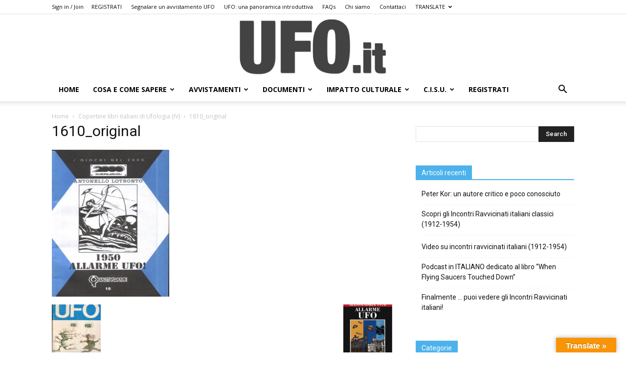

--- FILE ---
content_type: text/html; charset=UTF-8
request_url: https://ufo.it/?attachment_id=3581
body_size: 24811
content:
<!doctype html >
<!--[if IE 8]>    <html class="ie8" lang="en"> <![endif]-->
<!--[if IE 9]>    <html class="ie9" lang="en"> <![endif]-->
<!--[if gt IE 8]><!--> <html lang="it-IT"> <!--<![endif]-->
<head>
    <title>1610_original - UFO.it</title>
    <meta charset="UTF-8" />
    <meta name="viewport" content="width=device-width, initial-scale=1.0">
    <link rel="pingback" href="https://ufo.it/xmlrpc.php" />
    <meta name='robots' content='index, follow, max-image-preview:large, max-snippet:-1, max-video-preview:-1' />
	<style>img:is([sizes="auto" i], [sizes^="auto," i]) { contain-intrinsic-size: 3000px 1500px }</style>
	
	<!-- This site is optimized with the Yoast SEO plugin v26.5 - https://yoast.com/wordpress/plugins/seo/ -->
	<link rel="canonical" href="https://ufo.it/" />
	<meta property="og:locale" content="it_IT" />
	<meta property="og:type" content="article" />
	<meta property="og:title" content="1610_original - UFO.it" />
	<meta property="og:url" content="https://ufo.it/" />
	<meta property="og:site_name" content="UFO.it" />
	<meta property="og:image" content="https://ufo.it" />
	<meta property="og:image:width" content="240" />
	<meta property="og:image:height" content="300" />
	<meta property="og:image:type" content="image/jpeg" />
	<meta name="twitter:card" content="summary_large_image" />
	<script type="application/ld+json" class="yoast-schema-graph">{"@context":"https://schema.org","@graph":[{"@type":"WebPage","@id":"https://ufo.it/","url":"https://ufo.it/","name":"1610_original - UFO.it","isPartOf":{"@id":"https://ufo.it/#website"},"primaryImageOfPage":{"@id":"https://ufo.it/#primaryimage"},"image":{"@id":"https://ufo.it/#primaryimage"},"thumbnailUrl":"https://ufo.it/wp-content/uploads/2015/12/1610_original.jpg","datePublished":"2015-12-02T07:31:50+00:00","breadcrumb":{"@id":"https://ufo.it/#breadcrumb"},"inLanguage":"it-IT","potentialAction":[{"@type":"ReadAction","target":["https://ufo.it/"]}]},{"@type":"ImageObject","inLanguage":"it-IT","@id":"https://ufo.it/#primaryimage","url":"https://ufo.it/wp-content/uploads/2015/12/1610_original.jpg","contentUrl":"https://ufo.it/wp-content/uploads/2015/12/1610_original.jpg","width":240,"height":300},{"@type":"BreadcrumbList","@id":"https://ufo.it/#breadcrumb","itemListElement":[{"@type":"ListItem","position":1,"name":"Home","item":"https://ufo.it/"},{"@type":"ListItem","position":2,"name":"1610_original"}]},{"@type":"WebSite","@id":"https://ufo.it/#website","url":"https://ufo.it/","name":"UFO.it","description":"UFO, Ufologia, avvistamenti UFO e dischi volanti: il sito italiano sugli UFO","publisher":{"@id":"https://ufo.it/#organization"},"potentialAction":[{"@type":"SearchAction","target":{"@type":"EntryPoint","urlTemplate":"https://ufo.it/?s={search_term_string}"},"query-input":{"@type":"PropertyValueSpecification","valueRequired":true,"valueName":"search_term_string"}}],"inLanguage":"it-IT"},{"@type":"Organization","@id":"https://ufo.it/#organization","name":"UFO.it","url":"https://ufo.it/","logo":{"@type":"ImageObject","inLanguage":"it-IT","@id":"https://ufo.it/#/schema/logo/image/","url":"https://ufo.it/wp-content/uploads/2023/07/LOGO.png","contentUrl":"https://ufo.it/wp-content/uploads/2023/07/LOGO.png","width":408,"height":154,"caption":"UFO.it"},"image":{"@id":"https://ufo.it/#/schema/logo/image/"}}]}</script>
	<!-- / Yoast SEO plugin. -->


<link rel='dns-prefetch' href='//translate.google.com' />
<link rel='dns-prefetch' href='//fonts.googleapis.com' />
<link rel="alternate" type="application/rss+xml" title="UFO.it &raquo; Feed" href="https://ufo.it/feed/" />
<link rel="alternate" type="application/rss+xml" title="UFO.it &raquo; Feed dei commenti" href="https://ufo.it/comments/feed/" />
<link rel="alternate" type="application/rss+xml" title="UFO.it &raquo; 1610_original Feed dei commenti" href="https://ufo.it/?attachment_id=3581/feed/" />
<script type="text/javascript">
/* <![CDATA[ */
window._wpemojiSettings = {"baseUrl":"https:\/\/s.w.org\/images\/core\/emoji\/16.0.1\/72x72\/","ext":".png","svgUrl":"https:\/\/s.w.org\/images\/core\/emoji\/16.0.1\/svg\/","svgExt":".svg","source":{"concatemoji":"https:\/\/ufo.it\/wp-includes\/js\/wp-emoji-release.min.js?ver=6.8.3"}};
/*! This file is auto-generated */
!function(s,n){var o,i,e;function c(e){try{var t={supportTests:e,timestamp:(new Date).valueOf()};sessionStorage.setItem(o,JSON.stringify(t))}catch(e){}}function p(e,t,n){e.clearRect(0,0,e.canvas.width,e.canvas.height),e.fillText(t,0,0);var t=new Uint32Array(e.getImageData(0,0,e.canvas.width,e.canvas.height).data),a=(e.clearRect(0,0,e.canvas.width,e.canvas.height),e.fillText(n,0,0),new Uint32Array(e.getImageData(0,0,e.canvas.width,e.canvas.height).data));return t.every(function(e,t){return e===a[t]})}function u(e,t){e.clearRect(0,0,e.canvas.width,e.canvas.height),e.fillText(t,0,0);for(var n=e.getImageData(16,16,1,1),a=0;a<n.data.length;a++)if(0!==n.data[a])return!1;return!0}function f(e,t,n,a){switch(t){case"flag":return n(e,"\ud83c\udff3\ufe0f\u200d\u26a7\ufe0f","\ud83c\udff3\ufe0f\u200b\u26a7\ufe0f")?!1:!n(e,"\ud83c\udde8\ud83c\uddf6","\ud83c\udde8\u200b\ud83c\uddf6")&&!n(e,"\ud83c\udff4\udb40\udc67\udb40\udc62\udb40\udc65\udb40\udc6e\udb40\udc67\udb40\udc7f","\ud83c\udff4\u200b\udb40\udc67\u200b\udb40\udc62\u200b\udb40\udc65\u200b\udb40\udc6e\u200b\udb40\udc67\u200b\udb40\udc7f");case"emoji":return!a(e,"\ud83e\udedf")}return!1}function g(e,t,n,a){var r="undefined"!=typeof WorkerGlobalScope&&self instanceof WorkerGlobalScope?new OffscreenCanvas(300,150):s.createElement("canvas"),o=r.getContext("2d",{willReadFrequently:!0}),i=(o.textBaseline="top",o.font="600 32px Arial",{});return e.forEach(function(e){i[e]=t(o,e,n,a)}),i}function t(e){var t=s.createElement("script");t.src=e,t.defer=!0,s.head.appendChild(t)}"undefined"!=typeof Promise&&(o="wpEmojiSettingsSupports",i=["flag","emoji"],n.supports={everything:!0,everythingExceptFlag:!0},e=new Promise(function(e){s.addEventListener("DOMContentLoaded",e,{once:!0})}),new Promise(function(t){var n=function(){try{var e=JSON.parse(sessionStorage.getItem(o));if("object"==typeof e&&"number"==typeof e.timestamp&&(new Date).valueOf()<e.timestamp+604800&&"object"==typeof e.supportTests)return e.supportTests}catch(e){}return null}();if(!n){if("undefined"!=typeof Worker&&"undefined"!=typeof OffscreenCanvas&&"undefined"!=typeof URL&&URL.createObjectURL&&"undefined"!=typeof Blob)try{var e="postMessage("+g.toString()+"("+[JSON.stringify(i),f.toString(),p.toString(),u.toString()].join(",")+"));",a=new Blob([e],{type:"text/javascript"}),r=new Worker(URL.createObjectURL(a),{name:"wpTestEmojiSupports"});return void(r.onmessage=function(e){c(n=e.data),r.terminate(),t(n)})}catch(e){}c(n=g(i,f,p,u))}t(n)}).then(function(e){for(var t in e)n.supports[t]=e[t],n.supports.everything=n.supports.everything&&n.supports[t],"flag"!==t&&(n.supports.everythingExceptFlag=n.supports.everythingExceptFlag&&n.supports[t]);n.supports.everythingExceptFlag=n.supports.everythingExceptFlag&&!n.supports.flag,n.DOMReady=!1,n.readyCallback=function(){n.DOMReady=!0}}).then(function(){return e}).then(function(){var e;n.supports.everything||(n.readyCallback(),(e=n.source||{}).concatemoji?t(e.concatemoji):e.wpemoji&&e.twemoji&&(t(e.twemoji),t(e.wpemoji)))}))}((window,document),window._wpemojiSettings);
/* ]]> */
</script>
<style id='wp-emoji-styles-inline-css' type='text/css'>

	img.wp-smiley, img.emoji {
		display: inline !important;
		border: none !important;
		box-shadow: none !important;
		height: 1em !important;
		width: 1em !important;
		margin: 0 0.07em !important;
		vertical-align: -0.1em !important;
		background: none !important;
		padding: 0 !important;
	}
</style>
<link rel='stylesheet' id='wp-block-library-css' href='https://ufo.it/wp-includes/css/dist/block-library/style.min.css?ver=6.8.3' type='text/css' media='all' />
<style id='classic-theme-styles-inline-css' type='text/css'>
/*! This file is auto-generated */
.wp-block-button__link{color:#fff;background-color:#32373c;border-radius:9999px;box-shadow:none;text-decoration:none;padding:calc(.667em + 2px) calc(1.333em + 2px);font-size:1.125em}.wp-block-file__button{background:#32373c;color:#fff;text-decoration:none}
</style>
<link rel='stylesheet' id='h5ap-audioplayer-style-css' href='https://ufo.it/wp-content/plugins/html5-audio-player/build/blocks/audioplayer/view.css?ver=2.5.0' type='text/css' media='all' />
<link rel='stylesheet' id='h5ap-radio-player-style-css' href='https://ufo.it/wp-content/plugins/html5-audio-player/build/blocks/radio-player/view.css?ver=2.5.0' type='text/css' media='all' />
<link rel='stylesheet' id='awsm-ead-public-css' href='https://ufo.it/wp-content/plugins/embed-any-document/css/embed-public.min.css?ver=2.7.12' type='text/css' media='all' />
<link rel='stylesheet' id='bplugins-plyrio-css' href='https://ufo.it/wp-content/plugins/html5-audio-player/assets/css/plyr-v3.7.2.css?ver=3.7.2' type='text/css' media='all' />
<style id='global-styles-inline-css' type='text/css'>
:root{--wp--preset--aspect-ratio--square: 1;--wp--preset--aspect-ratio--4-3: 4/3;--wp--preset--aspect-ratio--3-4: 3/4;--wp--preset--aspect-ratio--3-2: 3/2;--wp--preset--aspect-ratio--2-3: 2/3;--wp--preset--aspect-ratio--16-9: 16/9;--wp--preset--aspect-ratio--9-16: 9/16;--wp--preset--color--black: #000000;--wp--preset--color--cyan-bluish-gray: #abb8c3;--wp--preset--color--white: #ffffff;--wp--preset--color--pale-pink: #f78da7;--wp--preset--color--vivid-red: #cf2e2e;--wp--preset--color--luminous-vivid-orange: #ff6900;--wp--preset--color--luminous-vivid-amber: #fcb900;--wp--preset--color--light-green-cyan: #7bdcb5;--wp--preset--color--vivid-green-cyan: #00d084;--wp--preset--color--pale-cyan-blue: #8ed1fc;--wp--preset--color--vivid-cyan-blue: #0693e3;--wp--preset--color--vivid-purple: #9b51e0;--wp--preset--gradient--vivid-cyan-blue-to-vivid-purple: linear-gradient(135deg,rgba(6,147,227,1) 0%,rgb(155,81,224) 100%);--wp--preset--gradient--light-green-cyan-to-vivid-green-cyan: linear-gradient(135deg,rgb(122,220,180) 0%,rgb(0,208,130) 100%);--wp--preset--gradient--luminous-vivid-amber-to-luminous-vivid-orange: linear-gradient(135deg,rgba(252,185,0,1) 0%,rgba(255,105,0,1) 100%);--wp--preset--gradient--luminous-vivid-orange-to-vivid-red: linear-gradient(135deg,rgba(255,105,0,1) 0%,rgb(207,46,46) 100%);--wp--preset--gradient--very-light-gray-to-cyan-bluish-gray: linear-gradient(135deg,rgb(238,238,238) 0%,rgb(169,184,195) 100%);--wp--preset--gradient--cool-to-warm-spectrum: linear-gradient(135deg,rgb(74,234,220) 0%,rgb(151,120,209) 20%,rgb(207,42,186) 40%,rgb(238,44,130) 60%,rgb(251,105,98) 80%,rgb(254,248,76) 100%);--wp--preset--gradient--blush-light-purple: linear-gradient(135deg,rgb(255,206,236) 0%,rgb(152,150,240) 100%);--wp--preset--gradient--blush-bordeaux: linear-gradient(135deg,rgb(254,205,165) 0%,rgb(254,45,45) 50%,rgb(107,0,62) 100%);--wp--preset--gradient--luminous-dusk: linear-gradient(135deg,rgb(255,203,112) 0%,rgb(199,81,192) 50%,rgb(65,88,208) 100%);--wp--preset--gradient--pale-ocean: linear-gradient(135deg,rgb(255,245,203) 0%,rgb(182,227,212) 50%,rgb(51,167,181) 100%);--wp--preset--gradient--electric-grass: linear-gradient(135deg,rgb(202,248,128) 0%,rgb(113,206,126) 100%);--wp--preset--gradient--midnight: linear-gradient(135deg,rgb(2,3,129) 0%,rgb(40,116,252) 100%);--wp--preset--font-size--small: 11px;--wp--preset--font-size--medium: 20px;--wp--preset--font-size--large: 32px;--wp--preset--font-size--x-large: 42px;--wp--preset--font-size--regular: 15px;--wp--preset--font-size--larger: 50px;--wp--preset--spacing--20: 0.44rem;--wp--preset--spacing--30: 0.67rem;--wp--preset--spacing--40: 1rem;--wp--preset--spacing--50: 1.5rem;--wp--preset--spacing--60: 2.25rem;--wp--preset--spacing--70: 3.38rem;--wp--preset--spacing--80: 5.06rem;--wp--preset--shadow--natural: 6px 6px 9px rgba(0, 0, 0, 0.2);--wp--preset--shadow--deep: 12px 12px 50px rgba(0, 0, 0, 0.4);--wp--preset--shadow--sharp: 6px 6px 0px rgba(0, 0, 0, 0.2);--wp--preset--shadow--outlined: 6px 6px 0px -3px rgba(255, 255, 255, 1), 6px 6px rgba(0, 0, 0, 1);--wp--preset--shadow--crisp: 6px 6px 0px rgba(0, 0, 0, 1);}:where(.is-layout-flex){gap: 0.5em;}:where(.is-layout-grid){gap: 0.5em;}body .is-layout-flex{display: flex;}.is-layout-flex{flex-wrap: wrap;align-items: center;}.is-layout-flex > :is(*, div){margin: 0;}body .is-layout-grid{display: grid;}.is-layout-grid > :is(*, div){margin: 0;}:where(.wp-block-columns.is-layout-flex){gap: 2em;}:where(.wp-block-columns.is-layout-grid){gap: 2em;}:where(.wp-block-post-template.is-layout-flex){gap: 1.25em;}:where(.wp-block-post-template.is-layout-grid){gap: 1.25em;}.has-black-color{color: var(--wp--preset--color--black) !important;}.has-cyan-bluish-gray-color{color: var(--wp--preset--color--cyan-bluish-gray) !important;}.has-white-color{color: var(--wp--preset--color--white) !important;}.has-pale-pink-color{color: var(--wp--preset--color--pale-pink) !important;}.has-vivid-red-color{color: var(--wp--preset--color--vivid-red) !important;}.has-luminous-vivid-orange-color{color: var(--wp--preset--color--luminous-vivid-orange) !important;}.has-luminous-vivid-amber-color{color: var(--wp--preset--color--luminous-vivid-amber) !important;}.has-light-green-cyan-color{color: var(--wp--preset--color--light-green-cyan) !important;}.has-vivid-green-cyan-color{color: var(--wp--preset--color--vivid-green-cyan) !important;}.has-pale-cyan-blue-color{color: var(--wp--preset--color--pale-cyan-blue) !important;}.has-vivid-cyan-blue-color{color: var(--wp--preset--color--vivid-cyan-blue) !important;}.has-vivid-purple-color{color: var(--wp--preset--color--vivid-purple) !important;}.has-black-background-color{background-color: var(--wp--preset--color--black) !important;}.has-cyan-bluish-gray-background-color{background-color: var(--wp--preset--color--cyan-bluish-gray) !important;}.has-white-background-color{background-color: var(--wp--preset--color--white) !important;}.has-pale-pink-background-color{background-color: var(--wp--preset--color--pale-pink) !important;}.has-vivid-red-background-color{background-color: var(--wp--preset--color--vivid-red) !important;}.has-luminous-vivid-orange-background-color{background-color: var(--wp--preset--color--luminous-vivid-orange) !important;}.has-luminous-vivid-amber-background-color{background-color: var(--wp--preset--color--luminous-vivid-amber) !important;}.has-light-green-cyan-background-color{background-color: var(--wp--preset--color--light-green-cyan) !important;}.has-vivid-green-cyan-background-color{background-color: var(--wp--preset--color--vivid-green-cyan) !important;}.has-pale-cyan-blue-background-color{background-color: var(--wp--preset--color--pale-cyan-blue) !important;}.has-vivid-cyan-blue-background-color{background-color: var(--wp--preset--color--vivid-cyan-blue) !important;}.has-vivid-purple-background-color{background-color: var(--wp--preset--color--vivid-purple) !important;}.has-black-border-color{border-color: var(--wp--preset--color--black) !important;}.has-cyan-bluish-gray-border-color{border-color: var(--wp--preset--color--cyan-bluish-gray) !important;}.has-white-border-color{border-color: var(--wp--preset--color--white) !important;}.has-pale-pink-border-color{border-color: var(--wp--preset--color--pale-pink) !important;}.has-vivid-red-border-color{border-color: var(--wp--preset--color--vivid-red) !important;}.has-luminous-vivid-orange-border-color{border-color: var(--wp--preset--color--luminous-vivid-orange) !important;}.has-luminous-vivid-amber-border-color{border-color: var(--wp--preset--color--luminous-vivid-amber) !important;}.has-light-green-cyan-border-color{border-color: var(--wp--preset--color--light-green-cyan) !important;}.has-vivid-green-cyan-border-color{border-color: var(--wp--preset--color--vivid-green-cyan) !important;}.has-pale-cyan-blue-border-color{border-color: var(--wp--preset--color--pale-cyan-blue) !important;}.has-vivid-cyan-blue-border-color{border-color: var(--wp--preset--color--vivid-cyan-blue) !important;}.has-vivid-purple-border-color{border-color: var(--wp--preset--color--vivid-purple) !important;}.has-vivid-cyan-blue-to-vivid-purple-gradient-background{background: var(--wp--preset--gradient--vivid-cyan-blue-to-vivid-purple) !important;}.has-light-green-cyan-to-vivid-green-cyan-gradient-background{background: var(--wp--preset--gradient--light-green-cyan-to-vivid-green-cyan) !important;}.has-luminous-vivid-amber-to-luminous-vivid-orange-gradient-background{background: var(--wp--preset--gradient--luminous-vivid-amber-to-luminous-vivid-orange) !important;}.has-luminous-vivid-orange-to-vivid-red-gradient-background{background: var(--wp--preset--gradient--luminous-vivid-orange-to-vivid-red) !important;}.has-very-light-gray-to-cyan-bluish-gray-gradient-background{background: var(--wp--preset--gradient--very-light-gray-to-cyan-bluish-gray) !important;}.has-cool-to-warm-spectrum-gradient-background{background: var(--wp--preset--gradient--cool-to-warm-spectrum) !important;}.has-blush-light-purple-gradient-background{background: var(--wp--preset--gradient--blush-light-purple) !important;}.has-blush-bordeaux-gradient-background{background: var(--wp--preset--gradient--blush-bordeaux) !important;}.has-luminous-dusk-gradient-background{background: var(--wp--preset--gradient--luminous-dusk) !important;}.has-pale-ocean-gradient-background{background: var(--wp--preset--gradient--pale-ocean) !important;}.has-electric-grass-gradient-background{background: var(--wp--preset--gradient--electric-grass) !important;}.has-midnight-gradient-background{background: var(--wp--preset--gradient--midnight) !important;}.has-small-font-size{font-size: var(--wp--preset--font-size--small) !important;}.has-medium-font-size{font-size: var(--wp--preset--font-size--medium) !important;}.has-large-font-size{font-size: var(--wp--preset--font-size--large) !important;}.has-x-large-font-size{font-size: var(--wp--preset--font-size--x-large) !important;}
:where(.wp-block-post-template.is-layout-flex){gap: 1.25em;}:where(.wp-block-post-template.is-layout-grid){gap: 1.25em;}
:where(.wp-block-columns.is-layout-flex){gap: 2em;}:where(.wp-block-columns.is-layout-grid){gap: 2em;}
:root :where(.wp-block-pullquote){font-size: 1.5em;line-height: 1.6;}
</style>
<link rel='stylesheet' id='contact-form-7-css' href='https://ufo.it/wp-content/plugins/contact-form-7/includes/css/styles.css?ver=6.1.4' type='text/css' media='all' />
<link rel='stylesheet' id='google-language-translator-css' href='https://ufo.it/wp-content/plugins/google-language-translator/css/style.css?ver=6.0.20' type='text/css' media='' />
<link rel='stylesheet' id='glt-toolbar-styles-css' href='https://ufo.it/wp-content/plugins/google-language-translator/css/toolbar.css?ver=6.0.20' type='text/css' media='' />
<link rel='stylesheet' id='h5ap-public-css' href='https://ufo.it/wp-content/plugins/html5-audio-player/assets/css/style.css?ver=2.5.1' type='text/css' media='all' />
<link crossorigin="anonymous" rel='stylesheet' id='google-fonts-style-css' href='https://fonts.googleapis.com/css?family=Open+Sans%3A300italic%2C400%2C400italic%2C600%2C600italic%2C700%7CRoboto%3A300%2C400%2C400italic%2C500%2C500italic%2C700%2C900&#038;ver=9.6' type='text/css' media='all' />
<link rel='stylesheet' id='__EPYT__style-css' href='https://ufo.it/wp-content/plugins/youtube-embed-plus/styles/ytprefs.min.css?ver=14.2.3.2' type='text/css' media='all' />
<style id='__EPYT__style-inline-css' type='text/css'>

                .epyt-gallery-thumb {
                        width: 33.333%;
                }
                
</style>
<link rel='stylesheet' id='td-theme-css' href='https://ufo.it/wp-content/themes/Newspaper9/style.css?ver=9.6' type='text/css' media='all' />
<script type="text/javascript" src="https://ufo.it/wp-includes/js/jquery/jquery.min.js?ver=3.7.1" id="jquery-core-js"></script>
<script type="text/javascript" src="https://ufo.it/wp-includes/js/jquery/jquery-migrate.min.js?ver=3.4.1" id="jquery-migrate-js"></script>
<script type="text/javascript" id="__ytprefs__-js-extra">
/* <![CDATA[ */
var _EPYT_ = {"ajaxurl":"https:\/\/ufo.it\/wp-admin\/admin-ajax.php","security":"7e0dad54ff","gallery_scrolloffset":"20","eppathtoscripts":"https:\/\/ufo.it\/wp-content\/plugins\/youtube-embed-plus\/scripts\/","eppath":"https:\/\/ufo.it\/wp-content\/plugins\/youtube-embed-plus\/","epresponsiveselector":"[\"iframe.__youtube_prefs_widget__\"]","epdovol":"1","version":"14.2.3.2","evselector":"iframe.__youtube_prefs__[src], iframe[src*=\"youtube.com\/embed\/\"], iframe[src*=\"youtube-nocookie.com\/embed\/\"]","ajax_compat":"","maxres_facade":"eager","ytapi_load":"light","pause_others":"","stopMobileBuffer":"1","facade_mode":"","not_live_on_channel":""};
/* ]]> */
</script>
<script type="text/javascript" src="https://ufo.it/wp-content/plugins/youtube-embed-plus/scripts/ytprefs.min.js?ver=14.2.3.2" id="__ytprefs__-js"></script>
<link rel="https://api.w.org/" href="https://ufo.it/wp-json/" /><link rel="alternate" title="JSON" type="application/json" href="https://ufo.it/wp-json/wp/v2/media/3581" /><link rel="EditURI" type="application/rsd+xml" title="RSD" href="https://ufo.it/xmlrpc.php?rsd" />
<meta name="generator" content="WordPress 6.8.3" />
<link rel='shortlink' href='https://ufo.it/?p=3581' />
<link rel="alternate" title="oEmbed (JSON)" type="application/json+oembed" href="https://ufo.it/wp-json/oembed/1.0/embed?url=https%3A%2F%2Fufo.it%2F%3Fattachment_id%3D3581" />
<link rel="alternate" title="oEmbed (XML)" type="text/xml+oembed" href="https://ufo.it/wp-json/oembed/1.0/embed?url=https%3A%2F%2Fufo.it%2F%3Fattachment_id%3D3581&#038;format=xml" />
<meta name="generator" content="Redux 4.5.9" /><style>#google_language_translator a{display:none!important;}div.skiptranslate.goog-te-gadget{display:inline!important;}.goog-te-gadget{color:transparent!important;}.goog-te-gadget{font-size:0px!important;}.goog-branding{display:none;}.goog-tooltip{display: none!important;}.goog-tooltip:hover{display: none!important;}.goog-text-highlight{background-color:transparent!important;border:none!important;box-shadow:none!important;}#google_language_translator select.goog-te-combo{color:#32373c;}div.skiptranslate{display:none!important;}body{top:0px!important;}#goog-gt-{display:none!important;}font font{background-color:transparent!important;box-shadow:none!important;position:initial!important;}#glt-translate-trigger > span{color:#ffffff;}#glt-translate-trigger{background:#f89406;}</style>        <style>
            .mejs-container:has(.plyr) {
                height: auto;
                background: transparent
            }

            .mejs-container:has(.plyr) .mejs-controls {
                display: none
            }

            .h5ap_all {
                --shadow-color: 197deg 32% 65%;
                border-radius: 6px;
                box-shadow: 0px 0px 9.6px hsl(var(--shadow-color)/.36), 0 1.7px 1.9px 0px hsl(var(--shadow-color)/.36), 0 4.3px 1.8px -1.7px hsl(var(--shadow-color)/.36), -0.1px 10.6px 11.9px -2.5px hsl(var(--shadow-color)/.36);
                margin: 16px auto;
            }

            .h5ap_single_button {
                height: 5050;
            }
        </style>
    		<style>
			span.h5ap_single_button {
				display: inline-flex;
				justify-content: center;
				align-items: center;
			}

			.h5ap_single_button span {
				line-height: 0;
			}

			span#h5ap_single_button span svg {
				cursor: pointer;
			}

			#skin_default .plyr__control,
			#skin_default .plyr__time {
				color: #4f5b5f			}

			#skin_default .plyr__control:hover {
				background: #1aafff;
				color: #f5f5f5			}

			#skin_default .plyr__controls {
				background: #f5f5f5			}

			#skin_default .plyr__controls__item input {
				color: #1aafff			}

			.plyr {
				--plyr-color-main: #4f5b5f			}

			/* Custom Css */
					</style>
<!--[if lt IE 9]><script src="https://cdnjs.cloudflare.com/ajax/libs/html5shiv/3.7.3/html5shiv.js"></script><![endif]-->
    <link rel="amphtml" href="https://ufo.it/?attachment_id=3581&#038;amp">
<!-- JS generated by theme -->

<script>
    
    

	    var tdBlocksArray = []; //here we store all the items for the current page

	    //td_block class - each ajax block uses a object of this class for requests
	    function tdBlock() {
		    this.id = '';
		    this.block_type = 1; //block type id (1-234 etc)
		    this.atts = '';
		    this.td_column_number = '';
		    this.td_current_page = 1; //
		    this.post_count = 0; //from wp
		    this.found_posts = 0; //from wp
		    this.max_num_pages = 0; //from wp
		    this.td_filter_value = ''; //current live filter value
		    this.is_ajax_running = false;
		    this.td_user_action = ''; // load more or infinite loader (used by the animation)
		    this.header_color = '';
		    this.ajax_pagination_infinite_stop = ''; //show load more at page x
	    }


        // td_js_generator - mini detector
        (function(){
            var htmlTag = document.getElementsByTagName("html")[0];

	        if ( navigator.userAgent.indexOf("MSIE 10.0") > -1 ) {
                htmlTag.className += ' ie10';
            }

            if ( !!navigator.userAgent.match(/Trident.*rv\:11\./) ) {
                htmlTag.className += ' ie11';
            }

	        if ( navigator.userAgent.indexOf("Edge") > -1 ) {
                htmlTag.className += ' ieEdge';
            }

            if ( /(iPad|iPhone|iPod)/g.test(navigator.userAgent) ) {
                htmlTag.className += ' td-md-is-ios';
            }

            var user_agent = navigator.userAgent.toLowerCase();
            if ( user_agent.indexOf("android") > -1 ) {
                htmlTag.className += ' td-md-is-android';
            }

            if ( -1 !== navigator.userAgent.indexOf('Mac OS X')  ) {
                htmlTag.className += ' td-md-is-os-x';
            }

            if ( /chrom(e|ium)/.test(navigator.userAgent.toLowerCase()) ) {
               htmlTag.className += ' td-md-is-chrome';
            }

            if ( -1 !== navigator.userAgent.indexOf('Firefox') ) {
                htmlTag.className += ' td-md-is-firefox';
            }

            if ( -1 !== navigator.userAgent.indexOf('Safari') && -1 === navigator.userAgent.indexOf('Chrome') ) {
                htmlTag.className += ' td-md-is-safari';
            }

            if( -1 !== navigator.userAgent.indexOf('IEMobile') ){
                htmlTag.className += ' td-md-is-iemobile';
            }

        })();




        var tdLocalCache = {};

        ( function () {
            "use strict";

            tdLocalCache = {
                data: {},
                remove: function (resource_id) {
                    delete tdLocalCache.data[resource_id];
                },
                exist: function (resource_id) {
                    return tdLocalCache.data.hasOwnProperty(resource_id) && tdLocalCache.data[resource_id] !== null;
                },
                get: function (resource_id) {
                    return tdLocalCache.data[resource_id];
                },
                set: function (resource_id, cachedData) {
                    tdLocalCache.remove(resource_id);
                    tdLocalCache.data[resource_id] = cachedData;
                }
            };
        })();

    
    
var tds_login_sing_in_widget="show";
var td_viewport_interval_list=[{"limitBottom":767,"sidebarWidth":228},{"limitBottom":1018,"sidebarWidth":300},{"limitBottom":1140,"sidebarWidth":324}];
var td_animation_stack_effect="type0";
var tds_animation_stack=true;
var td_animation_stack_specific_selectors=".entry-thumb, img";
var td_animation_stack_general_selectors=".td-animation-stack img, .td-animation-stack .entry-thumb, .post img";
var td_ajax_url="https:\/\/ufo.it\/wp-admin\/admin-ajax.php?td_theme_name=Newspaper&v=9.6";
var td_get_template_directory_uri="https:\/\/ufo.it\/wp-content\/themes\/Newspaper9";
var tds_snap_menu="snap";
var tds_logo_on_sticky="";
var tds_header_style="9";
var td_please_wait="Please wait...";
var td_email_user_pass_incorrect="User or password incorrect!";
var td_email_user_incorrect="Email or username incorrect!";
var td_email_incorrect="Email incorrect!";
var tds_more_articles_on_post_enable="";
var tds_more_articles_on_post_time_to_wait="";
var tds_more_articles_on_post_pages_distance_from_top=0;
var tds_theme_color_site_wide="#4db2ec";
var tds_smart_sidebar="enabled";
var tdThemeName="Newspaper";
var td_magnific_popup_translation_tPrev="Previous (Left arrow key)";
var td_magnific_popup_translation_tNext="Next (Right arrow key)";
var td_magnific_popup_translation_tCounter="%curr% of %total%";
var td_magnific_popup_translation_ajax_tError="The content from %url% could not be loaded.";
var td_magnific_popup_translation_image_tError="The image #%curr% could not be loaded.";
var tdDateNamesI18n={"month_names":["Gennaio","Febbraio","Marzo","Aprile","Maggio","Giugno","Luglio","Agosto","Settembre","Ottobre","Novembre","Dicembre"],"month_names_short":["Gen","Feb","Mar","Apr","Mag","Giu","Lug","Ago","Set","Ott","Nov","Dic"],"day_names":["domenica","luned\u00ec","marted\u00ec","mercoled\u00ec","gioved\u00ec","venerd\u00ec","sabato"],"day_names_short":["Dom","Lun","Mar","Mer","Gio","Ven","Sab"]};
var td_ad_background_click_link="";
var td_ad_background_click_target="";
</script>



<script type="application/ld+json">
    {
        "@context": "http://schema.org",
        "@type": "BreadcrumbList",
        "itemListElement": [
            {
                "@type": "ListItem",
                "position": 1,
                "item": {
                    "@type": "WebSite",
                    "@id": "https://ufo.it/",
                    "name": "Home"
                }
            },
            {
                "@type": "ListItem",
                "position": 2,
                    "item": {
                    "@type": "WebPage",
                    "@id": "https://ufo.it/?p=3490",
                    "name": "Copertine libri italiani di Ufologia (IV)"
                }
            }
            ,{
                "@type": "ListItem",
                "position": 3,
                    "item": {
                    "@type": "WebPage",
                    "@id": "",
                    "name": "1610_original"                                
                }
            }    
        ]
    }
</script>
<style type="text/css">.heading{width:10sec;}</style><link rel="icon" href="https://ufo.it/wp-content/uploads/2023/10/cropped-3-CROP_clipped_rev_1-BIANCO-32x32.jpg" sizes="32x32" />
<link rel="icon" href="https://ufo.it/wp-content/uploads/2023/10/cropped-3-CROP_clipped_rev_1-BIANCO-192x192.jpg" sizes="192x192" />
<link rel="apple-touch-icon" href="https://ufo.it/wp-content/uploads/2023/10/cropped-3-CROP_clipped_rev_1-BIANCO-180x180.jpg" />
<meta name="msapplication-TileImage" content="https://ufo.it/wp-content/uploads/2023/10/cropped-3-CROP_clipped_rev_1-BIANCO-270x270.jpg" />
</head>

<body class="attachment wp-singular attachment-template-default single single-attachment postid-3581 attachmentid-3581 attachment-jpeg wp-theme-Newspaper9 1610_original global-block-template-1 td-animation-stack-type0 td-full-layout" itemscope="itemscope" itemtype="https://schema.org/WebPage">

        <div class="td-scroll-up"><i class="td-icon-menu-up"></i></div>
    
    <div class="td-menu-background"></div>
<div id="td-mobile-nav">
    <div class="td-mobile-container">
        <!-- mobile menu top section -->
        <div class="td-menu-socials-wrap">
            <!-- socials -->
            <div class="td-menu-socials">
                            </div>
            <!-- close button -->
            <div class="td-mobile-close">
                <a href="#"><i class="td-icon-close-mobile"></i></a>
            </div>
        </div>

        <!-- login section -->
                    <div class="td-menu-login-section">
                
    <div class="td-guest-wrap">
        <div class="td-menu-avatar"><div class="td-avatar-container"></div></div>
        <div class="td-menu-login"><a id="login-link-mob">Sign in</a></div>
    </div>
            </div>
        
        <!-- menu section -->
        <div class="td-mobile-content">
            <div class="menu-principale-container"><ul id="menu-principale" class="td-mobile-main-menu"><li id="menu-item-185" class="menu-item menu-item-type-custom menu-item-object-custom menu-item-home menu-item-first menu-item-185"><a href="http://ufo.it">HOME</a></li>
<li id="menu-item-177" class="menu-item menu-item-type-custom menu-item-object-custom menu-item-home menu-item-has-children menu-item-177"><a href="http://ufo.it/#">Cosa e come sapere<i class="td-icon-menu-right td-element-after"></i></a>
<ul class="sub-menu">
	<li id="menu-item-179" class="menu-item menu-item-type-taxonomy menu-item-object-category menu-item-179"><a href="https://ufo.it/category/cosa-sapere/">Cosa sapere</a></li>
	<li id="menu-item-579" class="menu-item menu-item-type-post_type menu-item-object-page menu-item-579"><a href="https://ufo.it/faqs/">FAQs</a></li>
	<li id="menu-item-180" class="menu-item menu-item-type-taxonomy menu-item-object-category menu-item-180"><a href="https://ufo.it/category/divulgazione/">Divulgazione</a></li>
	<li id="menu-item-564" class="menu-item menu-item-type-taxonomy menu-item-object-category menu-item-564"><a href="https://ufo.it/category/conferenze-e-presentazioni/">Conferenze e Presentazioni</a></li>
	<li id="menu-item-178" class="menu-item menu-item-type-taxonomy menu-item-object-category menu-item-178"><a href="https://ufo.it/category/contribuire-alla-ricerca/">Contribuire alla ricerca</a></li>
</ul>
</li>
<li id="menu-item-1723" class="menu-item menu-item-type-custom menu-item-object-custom menu-item-home menu-item-has-children menu-item-1723"><a href="http://ufo.it/#">Avvistamenti<i class="td-icon-menu-right td-element-after"></i></a>
<ul class="sub-menu">
	<li id="menu-item-447" class="menu-item menu-item-type-post_type menu-item-object-page menu-item-447"><a href="https://ufo.it/gli-ufo-in-italia-infographic/">Gli UFO in Italia: infographic</a></li>
	<li id="menu-item-1724" class="menu-item menu-item-type-taxonomy menu-item-object-category menu-item-1724"><a href="https://ufo.it/category/avvistamenti-ufo-in-italia/">Avvistamenti UFO in Italia</a></li>
	<li id="menu-item-1725" class="menu-item menu-item-type-taxonomy menu-item-object-category menu-item-1725"><a href="https://ufo.it/category/avvistamenti-ufo-in-italia/incontri-ravvicinati-classici/">Incontri ravvicinati classici</a></li>
	<li id="menu-item-3780" class="menu-item menu-item-type-post_type menu-item-object-page menu-item-3780"><a href="https://ufo.it/segnalare-un-avvistamento-ufo/">Segnalare un avvistamento UFO</a></li>
	<li id="menu-item-3789" class="menu-item menu-item-type-post_type menu-item-object-post menu-item-3789"><a href="https://ufo.it/2016/01/07/questionari-avvistamenti-ufo-in-italia-2/">Questionari avvistamenti UFO in Italia</a></li>
</ul>
</li>
<li id="menu-item-153" class="menu-item menu-item-type-custom menu-item-object-custom menu-item-home menu-item-has-children menu-item-153"><a href="http://ufo.it/#">Documenti<i class="td-icon-menu-right td-element-after"></i></a>
<ul class="sub-menu">
	<li id="menu-item-174" class="menu-item menu-item-type-taxonomy menu-item-object-category menu-item-174"><a href="https://ufo.it/category/database-online/">Database online</a></li>
	<li id="menu-item-176" class="menu-item menu-item-type-taxonomy menu-item-object-category menu-item-176"><a href="https://ufo.it/category/storiografia-ufologica/">Storiografia Ufologica</a></li>
	<li id="menu-item-184" class="menu-item menu-item-type-taxonomy menu-item-object-category menu-item-184"><a href="https://ufo.it/category/testi-e-documenti/">Testi e Documenti</a></li>
	<li id="menu-item-3734" class="menu-item menu-item-type-taxonomy menu-item-object-category menu-item-3734"><a href="https://ufo.it/category/riviste-digitali/">Riviste digitali</a></li>
</ul>
</li>
<li id="menu-item-181" class="menu-item menu-item-type-custom menu-item-object-custom menu-item-home menu-item-has-children menu-item-181"><a href="http://ufo.it/#">Impatto Culturale<i class="td-icon-menu-right td-element-after"></i></a>
<ul class="sub-menu">
	<li id="menu-item-182" class="menu-item menu-item-type-taxonomy menu-item-object-category menu-item-182"><a href="https://ufo.it/category/aspetti-sociali-e-culturali/">Aspetti Sociali e Culturali</a></li>
	<li id="menu-item-183" class="menu-item menu-item-type-taxonomy menu-item-object-category menu-item-183"><a href="https://ufo.it/category/libri-e-collezionismo/">Libri e Collezionismo</a></li>
</ul>
</li>
<li id="menu-item-535" class="menu-item menu-item-type-custom menu-item-object-custom menu-item-home menu-item-has-children menu-item-535"><a href="http://ufo.it/#">C.I.S.U.<i class="td-icon-menu-right td-element-after"></i></a>
<ul class="sub-menu">
	<li id="menu-item-543" class="menu-item menu-item-type-post_type menu-item-object-page menu-item-543"><a href="https://ufo.it/536-2/">Cosa è il CISU</a></li>
	<li id="menu-item-544" class="menu-item menu-item-type-post_type menu-item-object-page menu-item-544"><a href="https://ufo.it/contattare-il-cisu/">Contattare il CISU</a></li>
</ul>
</li>
<li id="menu-item-417" class="menu-item menu-item-type-post_type menu-item-object-page menu-item-417"><a href="https://ufo.it/modulo-registrazione/">REGISTRATI</a></li>
</ul></div>        </div>
    </div>

    <!-- register/login section -->
            <div id="login-form-mobile" class="td-register-section">
            
            <div id="td-login-mob" class="td-login-animation td-login-hide-mob">
            	<!-- close button -->
	            <div class="td-login-close">
	                <a href="#" class="td-back-button"><i class="td-icon-read-down"></i></a>
	                <div class="td-login-title">Sign in</div>
	                <!-- close button -->
		            <div class="td-mobile-close">
		                <a href="#"><i class="td-icon-close-mobile"></i></a>
		            </div>
	            </div>
	            <div class="td-login-form-wrap">
	                <div class="td-login-panel-title"><span>Welcome!</span>Log into your account</div>
	                <div class="td_display_err"></div>
	                <div class="td-login-inputs"><input class="td-login-input" type="text" name="login_email" id="login_email-mob" value="" required><label>your username</label></div>
	                <div class="td-login-inputs"><input class="td-login-input" type="password" name="login_pass" id="login_pass-mob" value="" required><label>your password</label></div>
	                <input type="button" name="login_button" id="login_button-mob" class="td-login-button" value="LOG IN">
	                <div class="td-login-info-text">
	                <a href="#" id="forgot-pass-link-mob">Forgot your password?</a>
	                </div>
	                
	                
	                
                </div>
            </div>

            
            
            
            
            <div id="td-forgot-pass-mob" class="td-login-animation td-login-hide-mob">
                <!-- close button -->
	            <div class="td-forgot-pass-close">
	                <a href="#" class="td-back-button"><i class="td-icon-read-down"></i></a>
	                <div class="td-login-title">Password recovery</div>
	            </div>
	            <div class="td-login-form-wrap">
	                <div class="td-login-panel-title">Recover your password</div>
	                <div class="td_display_err"></div>
	                <div class="td-login-inputs"><input class="td-login-input" type="text" name="forgot_email" id="forgot_email-mob" value="" required><label>your email</label></div>
	                <input type="button" name="forgot_button" id="forgot_button-mob" class="td-login-button" value="Send My Pass">
                </div>
            </div>
        </div>
    </div>    <div class="td-search-background"></div>
<div class="td-search-wrap-mob">
	<div class="td-drop-down-search" aria-labelledby="td-header-search-button">
		<form method="get" class="td-search-form" action="https://ufo.it/">
			<!-- close button -->
			<div class="td-search-close">
				<a href="#"><i class="td-icon-close-mobile"></i></a>
			</div>
			<div role="search" class="td-search-input">
				<span>Search</span>
				<input id="td-header-search-mob" type="text" value="" name="s" autocomplete="off" />
			</div>
		</form>
		<div id="td-aj-search-mob"></div>
	</div>
</div>

    <style>
        @media (max-width: 767px) {
            .td-header-desktop-wrap {
                display: none;
            }
        }
        @media (min-width: 767px) {
            .td-header-mobile-wrap {
                display: none;
            }
        }
    </style>
    
    <div id="td-outer-wrap" class="td-theme-wrap">
    
        
            <div class="tdc-header-wrap ">

            <!--
Header style 9
-->

<div class="td-header-wrap td-header-style-9 ">
    
            <div class="td-header-top-menu-full td-container-wrap ">
            <div class="td-container td-header-row td-header-top-menu">
                
    <div class="top-bar-style-1">
        
<div class="td-header-sp-top-menu">


	<ul class="top-header-menu td_ul_login"><li class="menu-item"><a class="td-login-modal-js menu-item" href="#login-form" data-effect="mpf-td-login-effect">Sign in / Join</a><span class="td-sp-ico-login td_sp_login_ico_style"></span></li></ul><div class="menu-top-container"><ul id="menu-menu-header" class="top-header-menu"><li id="menu-item-253" class="menu-item menu-item-type-post_type menu-item-object-page menu-item-first td-menu-item td-normal-menu menu-item-253"><a href="https://ufo.it/modulo-registrazione/">REGISTRATI</a></li>
<li id="menu-item-3779" class="menu-item menu-item-type-post_type menu-item-object-page td-menu-item td-normal-menu menu-item-3779"><a href="https://ufo.it/segnalare-un-avvistamento-ufo/">Segnalare un avvistamento UFO</a></li>
<li id="menu-item-169" class="menu-item menu-item-type-post_type menu-item-object-post td-menu-item td-normal-menu menu-item-169"><a href="https://ufo.it/2015/11/14/ufo-una-panoramica-introduttiva/">UFO: una panoramica introduttiva</a></li>
<li id="menu-item-171" class="menu-item menu-item-type-custom menu-item-object-custom td-menu-item td-normal-menu menu-item-171"><a href="http://ufo.it/faqs/">FAQs</a></li>
<li id="menu-item-418" class="menu-item menu-item-type-post_type menu-item-object-page td-menu-item td-normal-menu menu-item-418"><a href="https://ufo.it/chi-siamo/">Chi siamo</a></li>
<li id="menu-item-419" class="menu-item menu-item-type-post_type menu-item-object-page td-menu-item td-normal-menu menu-item-419"><a href="https://ufo.it/contattaci/">Contattaci</a></li>
<li id="menu-item-3606" class="menu-item menu-item-type-custom menu-item-object-custom menu-item-has-children td-menu-item td-normal-menu menu-item-3606"><a href="#">TRANSLATE</a>
<ul class="sub-menu">
	<li id="menu-item-3608" class="menu-item menu-item-type-custom menu-item-object-custom td-no-down-arrow td-menu-item td-normal-menu menu-item-3608"><a href="#"><a href='#' class='nturl notranslate en united-states single-language flag' title='English'>English</a></a></li>
	<li id="menu-item-3607" class="menu-item menu-item-type-custom menu-item-object-custom td-no-down-arrow td-menu-item td-normal-menu menu-item-3607"><a href="#"><a href='#' class='nturl notranslate es Spanish single-language flag' title='Spanish'>Español</a></a></li>
	<li id="menu-item-3610" class="menu-item menu-item-type-custom menu-item-object-custom td-no-down-arrow td-menu-item td-normal-menu menu-item-3610"><a href="#"><a href='#' class='nturl notranslate fr French single-language flag' title='French'>Français</a></a></li>
	<li id="menu-item-3609" class="menu-item menu-item-type-custom menu-item-object-custom td-no-down-arrow td-menu-item td-normal-menu menu-item-3609"><a href="#"><a href='#' class='nturl notranslate de German single-language flag' title='German'>Deutsch</a></a></li>
	<li id="menu-item-3611" class="menu-item menu-item-type-custom menu-item-object-custom td-no-down-arrow td-menu-item td-normal-menu menu-item-3611"><a href="#"><a href='#' class='nturl notranslate it Italian single-language flag' title='Italian'>Italiano</a></a></li>
</ul>
</li>
</ul></div></div>
        <div class="td-header-sp-top-widget">
    
    </div>    </div>

<!-- LOGIN MODAL -->

                <div  id="login-form" class="white-popup-block mfp-hide mfp-with-anim">
                    <div class="td-login-wrap">
                        <a href="#" class="td-back-button"><i class="td-icon-modal-back"></i></a>
                        <div id="td-login-div" class="td-login-form-div td-display-block">
                            <div class="td-login-panel-title">Sign in</div>
                            <div class="td-login-panel-descr">Welcome! Log into your account</div>
                            <div class="td_display_err"></div>
                            <div class="td-login-inputs"><input class="td-login-input" type="text" name="login_email" id="login_email" value="" required><label>your username</label></div>
	                        <div class="td-login-inputs"><input class="td-login-input" type="password" name="login_pass" id="login_pass" value="" required><label>your password</label></div>
                            <input type="button" name="login_button" id="login_button" class="wpb_button btn td-login-button" value="Login">
                            <div class="td-login-info-text"><a href="#" id="forgot-pass-link">Forgot your password? Get help</a></div>
                            
                            
                            
                            
                        </div>

                        

                         <div id="td-forgot-pass-div" class="td-login-form-div td-display-none">
                            <div class="td-login-panel-title">Password recovery</div>
                            <div class="td-login-panel-descr">Recover your password</div>
                            <div class="td_display_err"></div>
                            <div class="td-login-inputs"><input class="td-login-input" type="text" name="forgot_email" id="forgot_email" value="" required><label>your email</label></div>
                            <input type="button" name="forgot_button" id="forgot_button" class="wpb_button btn td-login-button" value="Send My Password">
                            <div class="td-login-info-text">A password will be e-mailed to you.</div>
                        </div>
                        
                        
                    </div>
                </div>
                            </div>
        </div>
    
    <div class="td-banner-wrap-full td-logo-wrap-full  td-container-wrap ">
        <div class="td-header-sp-logo">
            			<a class="td-main-logo" href="https://ufo.it/">
				<img src="http://ufo.it/wp-content/uploads/2015/11/LOGO-300x113.png" alt=""/>
				<span class="td-visual-hidden">UFO.it</span>
			</a>
		        </div>
    </div>

    <div class="td-header-menu-wrap-full td-container-wrap ">
        
        <div class="td-header-menu-wrap td-header-gradient ">
            <div class="td-container td-header-row td-header-main-menu">
                <div id="td-header-menu" role="navigation">
    <div id="td-top-mobile-toggle"><a href="#"><i class="td-icon-font td-icon-mobile"></i></a></div>
    <div class="td-main-menu-logo td-logo-in-header">
                <a class="td-main-logo" href="https://ufo.it/">
            <img src="http://ufo.it/wp-content/uploads/2015/11/LOGO-300x113.png" alt=""/>
        </a>
        </div>
    <div class="menu-principale-container"><ul id="menu-principale-1" class="sf-menu"><li class="menu-item menu-item-type-custom menu-item-object-custom menu-item-home menu-item-first td-menu-item td-normal-menu menu-item-185"><a href="http://ufo.it">HOME</a></li>
<li class="menu-item menu-item-type-custom menu-item-object-custom menu-item-home menu-item-has-children td-menu-item td-normal-menu menu-item-177"><a href="http://ufo.it/#">Cosa e come sapere</a>
<ul class="sub-menu">
	<li class="menu-item menu-item-type-taxonomy menu-item-object-category td-menu-item td-normal-menu menu-item-179"><a href="https://ufo.it/category/cosa-sapere/">Cosa sapere</a></li>
	<li class="menu-item menu-item-type-post_type menu-item-object-page td-menu-item td-normal-menu menu-item-579"><a href="https://ufo.it/faqs/">FAQs</a></li>
	<li class="menu-item menu-item-type-taxonomy menu-item-object-category td-menu-item td-normal-menu menu-item-180"><a href="https://ufo.it/category/divulgazione/">Divulgazione</a></li>
	<li class="menu-item menu-item-type-taxonomy menu-item-object-category td-menu-item td-normal-menu menu-item-564"><a href="https://ufo.it/category/conferenze-e-presentazioni/">Conferenze e Presentazioni</a></li>
	<li class="menu-item menu-item-type-taxonomy menu-item-object-category td-menu-item td-normal-menu menu-item-178"><a href="https://ufo.it/category/contribuire-alla-ricerca/">Contribuire alla ricerca</a></li>
</ul>
</li>
<li class="menu-item menu-item-type-custom menu-item-object-custom menu-item-home menu-item-has-children td-menu-item td-normal-menu menu-item-1723"><a href="http://ufo.it/#">Avvistamenti</a>
<ul class="sub-menu">
	<li class="menu-item menu-item-type-post_type menu-item-object-page td-menu-item td-normal-menu menu-item-447"><a href="https://ufo.it/gli-ufo-in-italia-infographic/">Gli UFO in Italia: infographic</a></li>
	<li class="menu-item menu-item-type-taxonomy menu-item-object-category td-menu-item td-normal-menu menu-item-1724"><a href="https://ufo.it/category/avvistamenti-ufo-in-italia/">Avvistamenti UFO in Italia</a></li>
	<li class="menu-item menu-item-type-taxonomy menu-item-object-category td-menu-item td-normal-menu menu-item-1725"><a href="https://ufo.it/category/avvistamenti-ufo-in-italia/incontri-ravvicinati-classici/">Incontri ravvicinati classici</a></li>
	<li class="menu-item menu-item-type-post_type menu-item-object-page td-menu-item td-normal-menu menu-item-3780"><a href="https://ufo.it/segnalare-un-avvistamento-ufo/">Segnalare un avvistamento UFO</a></li>
	<li class="menu-item menu-item-type-post_type menu-item-object-post td-menu-item td-normal-menu menu-item-3789"><a href="https://ufo.it/2016/01/07/questionari-avvistamenti-ufo-in-italia-2/">Questionari avvistamenti UFO in Italia</a></li>
</ul>
</li>
<li class="menu-item menu-item-type-custom menu-item-object-custom menu-item-home menu-item-has-children td-menu-item td-normal-menu menu-item-153"><a href="http://ufo.it/#">Documenti</a>
<ul class="sub-menu">
	<li class="menu-item menu-item-type-taxonomy menu-item-object-category td-menu-item td-normal-menu menu-item-174"><a href="https://ufo.it/category/database-online/">Database online</a></li>
	<li class="menu-item menu-item-type-taxonomy menu-item-object-category td-menu-item td-normal-menu menu-item-176"><a href="https://ufo.it/category/storiografia-ufologica/">Storiografia Ufologica</a></li>
	<li class="menu-item menu-item-type-taxonomy menu-item-object-category td-menu-item td-normal-menu menu-item-184"><a href="https://ufo.it/category/testi-e-documenti/">Testi e Documenti</a></li>
	<li class="menu-item menu-item-type-taxonomy menu-item-object-category td-menu-item td-normal-menu menu-item-3734"><a href="https://ufo.it/category/riviste-digitali/">Riviste digitali</a></li>
</ul>
</li>
<li class="menu-item menu-item-type-custom menu-item-object-custom menu-item-home menu-item-has-children td-menu-item td-normal-menu menu-item-181"><a href="http://ufo.it/#">Impatto Culturale</a>
<ul class="sub-menu">
	<li class="menu-item menu-item-type-taxonomy menu-item-object-category td-menu-item td-normal-menu menu-item-182"><a href="https://ufo.it/category/aspetti-sociali-e-culturali/">Aspetti Sociali e Culturali</a></li>
	<li class="menu-item menu-item-type-taxonomy menu-item-object-category td-menu-item td-normal-menu menu-item-183"><a href="https://ufo.it/category/libri-e-collezionismo/">Libri e Collezionismo</a></li>
</ul>
</li>
<li class="menu-item menu-item-type-custom menu-item-object-custom menu-item-home menu-item-has-children td-menu-item td-normal-menu menu-item-535"><a href="http://ufo.it/#">C.I.S.U.</a>
<ul class="sub-menu">
	<li class="menu-item menu-item-type-post_type menu-item-object-page td-menu-item td-normal-menu menu-item-543"><a href="https://ufo.it/536-2/">Cosa è il CISU</a></li>
	<li class="menu-item menu-item-type-post_type menu-item-object-page td-menu-item td-normal-menu menu-item-544"><a href="https://ufo.it/contattare-il-cisu/">Contattare il CISU</a></li>
</ul>
</li>
<li class="menu-item menu-item-type-post_type menu-item-object-page td-menu-item td-normal-menu menu-item-417"><a href="https://ufo.it/modulo-registrazione/">REGISTRATI</a></li>
</ul></div></div>


    <div class="header-search-wrap">
        <div class="td-search-btns-wrap">
            <a id="td-header-search-button" href="#" role="button" class="dropdown-toggle " data-toggle="dropdown"><i class="td-icon-search"></i></a>
            <a id="td-header-search-button-mob" href="#" class="dropdown-toggle " data-toggle="dropdown"><i class="td-icon-search"></i></a>
        </div>

        <div class="td-drop-down-search" aria-labelledby="td-header-search-button">
            <form method="get" class="td-search-form" action="https://ufo.it/">
                <div role="search" class="td-head-form-search-wrap">
                    <input id="td-header-search" type="text" value="" name="s" autocomplete="off" /><input class="wpb_button wpb_btn-inverse btn" type="submit" id="td-header-search-top" value="Search" />
                </div>
            </form>
            <div id="td-aj-search"></div>
        </div>
    </div>
            </div>
        </div>
    </div>

    
</div>
            </div>

            

<div class="td-main-content-wrap td-container-wrap">
    <div class="td-container ">
        <div class="td-crumb-container">
            <div class="entry-crumbs"><span><a title="" class="entry-crumb" href="https://ufo.it/">Home</a></span> <i class="td-icon-right td-bread-sep"></i> <span><a title="Copertine libri italiani di Ufologia (IV)" class="entry-crumb" href="https://ufo.it/?p=3490">Copertine libri italiani di Ufologia (IV)</a></span> <i class="td-icon-right td-bread-sep td-bred-no-url-last"></i> <span class="td-bred-no-url-last">1610_original</span></div>        </div>
        <div class="td-pb-row">
                                <div class="td-pb-span8 td-main-content">
                        <div class="td-ss-main-content">
                                                            <h1 class="entry-title td-page-title">
                                <span>1610_original</span>
                                </h1>            <a href="https://ufo.it/wp-content/uploads/2015/12/1610_original.jpg" title="1610_original" rel="attachment"><img class="td-attachment-page-image" src="https://ufo.it/wp-content/uploads/2015/12/1610_original.jpg" alt="" /></a>

            <div class="td-attachment-page-content">
                            </div>
                                        <div class="td-attachment-prev"><a href='https://ufo.it/?attachment_id=3580'><img width="150" height="150" src="https://ufo.it/wp-content/uploads/2015/12/1609_original-150x150.jpg" class="attachment-thumbnail size-thumbnail" alt="1609_original" decoding="async" loading="lazy" /></a></div>
                            <div class="td-attachment-next"><a href='https://ufo.it/?attachment_id=3582'><img width="150" height="150" src="https://ufo.it/wp-content/uploads/2015/12/1611_original-150x150.jpg" class="attachment-thumbnail size-thumbnail" alt="1611_original" decoding="async" loading="lazy" /></a></div>
                        </div>
                    </div>
                    <div class="td-pb-span4 td-main-sidebar">
                        <div class="td-ss-main-sidebar">
                            <aside class="td_block_template_1 widget widget_search"><form method="get" class="td-search-form-widget" action="https://ufo.it/">
    <div role="search">
        <input class="td-widget-search-input" type="text" value="" name="s" id="s" /><input class="wpb_button wpb_btn-inverse btn" type="submit" id="searchsubmit" value="Search" />
    </div>
</form></aside>
		<aside class="td_block_template_1 widget widget_recent_entries">
		<h4 class="block-title"><span>Articoli recenti</span></h4>
		<ul>
											<li>
					<a href="https://ufo.it/2025/12/09/peter-kor-un-autore-critico-e-poco-conosciuto/">Peter Kor: un autore critico e poco conosciuto</a>
									</li>
											<li>
					<a href="https://ufo.it/2025/10/19/scopri-gli-incontri-ravvicinati-italiani-classici-1912-1954/">Scopri gli Incontri Ravvicinati italiani classici (1912-1954)</a>
									</li>
											<li>
					<a href="https://ufo.it/2025/10/15/classici-incontri-ravvicinati-italiani-commenti-nel-nel-video/">Video su incontri ravvicinati italiani (1912-1954)</a>
									</li>
											<li>
					<a href="https://ufo.it/2025/06/16/podcast-in-italiano-dedicato-al-libro-when-flying-saucers-touched-down/">Podcast in ITALIANO dedicato al libro &#8220;When Flying Saucers Touched Down&#8221;</a>
									</li>
											<li>
					<a href="https://ufo.it/2025/06/10/finalmente-puoi-vedere-gli-incontri-ravvicinati-italiani/">Finalmente &#8230; puoi vedere gli Incontri Ravvicinati italiani!</a>
									</li>
					</ul>

		</aside><aside class="td_block_template_1 widget widget_categories"><h4 class="block-title"><span>Categorie</span></h4>
			<ul>
					<li class="cat-item cat-item-35"><a href="https://ufo.it/category/altre-tematiche-ufo/">Altre tematiche UFO</a>
</li>
	<li class="cat-item cat-item-36"><a href="https://ufo.it/category/aspetti-sociali-e-culturali/">Aspetti Sociali e Culturali</a>
</li>
	<li class="cat-item cat-item-25"><a href="https://ufo.it/category/avvistamenti-ufo-in-italia/">Avvistamenti UFO in Italia</a>
</li>
	<li class="cat-item cat-item-132"><a href="https://ufo.it/category/conferenze-e-presentazioni/conferenze/">Conferenze</a>
</li>
	<li class="cat-item cat-item-119"><a href="https://ufo.it/category/conferenze-e-presentazioni/">Conferenze e Presentazioni</a>
</li>
	<li class="cat-item cat-item-32"><a href="https://ufo.it/category/contribuire-alla-ricerca/">Contribuire alla ricerca</a>
</li>
	<li class="cat-item cat-item-22"><a href="https://ufo.it/category/cosa-sapere/">Cosa sapere</a>
</li>
	<li class="cat-item cat-item-30"><a href="https://ufo.it/category/database-online/">Database online</a>
</li>
	<li class="cat-item cat-item-31"><a href="https://ufo.it/category/divulgazione/">Divulgazione</a>
</li>
	<li class="cat-item cat-item-2"><a href="https://ufo.it/category/featured/">Featured</a>
</li>
	<li class="cat-item cat-item-24"><a href="https://ufo.it/category/ho-vistofotografato-un-ufo/">Ho visto/fotografato un UFO</a>
</li>
	<li class="cat-item cat-item-53"><a href="https://ufo.it/category/avvistamenti-ufo-in-italia/incontri-ravvicinati-classici/">Incontri ravvicinati classici</a>
</li>
	<li class="cat-item cat-item-34"><a href="https://ufo.it/category/libri-e-collezionismo/">Libri e Collezionismo</a>
</li>
	<li class="cat-item cat-item-133"><a href="https://ufo.it/category/conferenze-e-presentazioni/presentazioni-a-video/">Presentazioni a video</a>
</li>
	<li class="cat-item cat-item-199"><a href="https://ufo.it/category/riviste-digitali/">Riviste digitali</a>
</li>
	<li class="cat-item cat-item-1"><a href="https://ufo.it/category/senza-categoria/">Senza categoria</a>
</li>
	<li class="cat-item cat-item-23"><a href="https://ufo.it/category/storiografia-ufologica/">Storiografia Ufologica</a>
</li>
	<li class="cat-item cat-item-33"><a href="https://ufo.it/category/testi-e-documenti/">Testi e Documenti</a>
</li>
	<li class="cat-item cat-item-118"><a href="https://ufo.it/category/divulgazione/ufo-rivista-di-informazione-ufologica/">UFO &#8211; Rivista di Informazione Ufologica</a>
</li>
			</ul>

			</aside><aside class="td_block_template_1 widget widget_archive"><h4 class="block-title"><span>Archivi</span></h4>
			<ul>
					<li><a href='https://ufo.it/2025/12/'>Dicembre 2025</a></li>
	<li><a href='https://ufo.it/2025/10/'>Ottobre 2025</a></li>
	<li><a href='https://ufo.it/2025/06/'>Giugno 2025</a></li>
	<li><a href='https://ufo.it/2025/04/'>Aprile 2025</a></li>
	<li><a href='https://ufo.it/2025/01/'>Gennaio 2025</a></li>
	<li><a href='https://ufo.it/2024/09/'>Settembre 2024</a></li>
	<li><a href='https://ufo.it/2024/05/'>Maggio 2024</a></li>
	<li><a href='https://ufo.it/2023/12/'>Dicembre 2023</a></li>
	<li><a href='https://ufo.it/2023/11/'>Novembre 2023</a></li>
	<li><a href='https://ufo.it/2023/10/'>Ottobre 2023</a></li>
	<li><a href='https://ufo.it/2023/09/'>Settembre 2023</a></li>
	<li><a href='https://ufo.it/2023/06/'>Giugno 2023</a></li>
	<li><a href='https://ufo.it/2022/10/'>Ottobre 2022</a></li>
	<li><a href='https://ufo.it/2022/08/'>Agosto 2022</a></li>
	<li><a href='https://ufo.it/2022/06/'>Giugno 2022</a></li>
	<li><a href='https://ufo.it/2022/01/'>Gennaio 2022</a></li>
	<li><a href='https://ufo.it/2021/09/'>Settembre 2021</a></li>
	<li><a href='https://ufo.it/2020/09/'>Settembre 2020</a></li>
	<li><a href='https://ufo.it/2020/08/'>Agosto 2020</a></li>
	<li><a href='https://ufo.it/2020/03/'>Marzo 2020</a></li>
	<li><a href='https://ufo.it/2020/02/'>Febbraio 2020</a></li>
	<li><a href='https://ufo.it/2019/04/'>Aprile 2019</a></li>
	<li><a href='https://ufo.it/2018/12/'>Dicembre 2018</a></li>
	<li><a href='https://ufo.it/2018/08/'>Agosto 2018</a></li>
	<li><a href='https://ufo.it/2018/03/'>Marzo 2018</a></li>
	<li><a href='https://ufo.it/2018/02/'>Febbraio 2018</a></li>
	<li><a href='https://ufo.it/2017/11/'>Novembre 2017</a></li>
	<li><a href='https://ufo.it/2017/10/'>Ottobre 2017</a></li>
	<li><a href='https://ufo.it/2017/08/'>Agosto 2017</a></li>
	<li><a href='https://ufo.it/2017/06/'>Giugno 2017</a></li>
	<li><a href='https://ufo.it/2017/03/'>Marzo 2017</a></li>
	<li><a href='https://ufo.it/2017/01/'>Gennaio 2017</a></li>
	<li><a href='https://ufo.it/2016/11/'>Novembre 2016</a></li>
	<li><a href='https://ufo.it/2016/10/'>Ottobre 2016</a></li>
	<li><a href='https://ufo.it/2016/09/'>Settembre 2016</a></li>
	<li><a href='https://ufo.it/2016/07/'>Luglio 2016</a></li>
	<li><a href='https://ufo.it/2016/06/'>Giugno 2016</a></li>
	<li><a href='https://ufo.it/2016/04/'>Aprile 2016</a></li>
	<li><a href='https://ufo.it/2016/01/'>Gennaio 2016</a></li>
	<li><a href='https://ufo.it/2015/12/'>Dicembre 2015</a></li>
	<li><a href='https://ufo.it/2015/11/'>Novembre 2015</a></li>
			</ul>

			</aside>                        </div>
                    </div>
                            </div> <!-- /.td-pb-row -->
    </div> <!-- /.td-container -->
</div> <!-- /.td-main-content-wrap -->

<!-- Instagram -->




	<!-- Footer -->
	<div class="td-footer-wrapper td-footer-container td-container-wrap td-footer-template-2 ">
    <div class="td-container">

	    <div class="td-pb-row">
		    <div class="td-pb-span12">
			    		    </div>
	    </div>

        <div class="td-pb-row">

            <div class="td-pb-span4">
                <div class="td-footer-info"><div class="footer-logo-wrap"><a href="https://ufo.it/"><img src="http://ufo.it/wp-content/uploads/2015/11/LOGO-300x113.png" alt="" title=""/></a></div><div class="footer-text-wrap">Visita regolarmente UFO.it per trovare nuovi documenti e nuove informazioni.<div class="footer-email-wrap">Contact us: <a href="mailto:info@ufo.it">info@ufo.it</a></div></div><div class="footer-social-wrap td-social-style-2"></div></div>                            </div>

            <div class="td-pb-span4">
                <div class="td_block_wrap td_block_7 td_uid_2_6969cebab8743_rand td-pb-border-top td_block_template_1 td-column-1 td_block_padding"  data-td-block-uid="td_uid_2_6969cebab8743" ><script>var block_td_uid_2_6969cebab8743 = new tdBlock();
block_td_uid_2_6969cebab8743.id = "td_uid_2_6969cebab8743";
block_td_uid_2_6969cebab8743.atts = '{"custom_title":"POPULAR POSTS","limit":3,"sort":"popular","separator":"","custom_url":"","block_template_id":"","m6_tl":"","post_ids":"","category_id":"","category_ids":"","tag_slug":"","autors_id":"","installed_post_types":"","offset":"","show_modified_date":"","el_class":"","td_ajax_filter_type":"","td_ajax_filter_ids":"","td_filter_default_txt":"All","td_ajax_preloading":"","f_header_font_header":"","f_header_font_title":"Block header","f_header_font_settings":"","f_header_font_family":"","f_header_font_size":"","f_header_font_line_height":"","f_header_font_style":"","f_header_font_weight":"","f_header_font_transform":"","f_header_font_spacing":"","f_header_":"","f_ajax_font_title":"Ajax categories","f_ajax_font_settings":"","f_ajax_font_family":"","f_ajax_font_size":"","f_ajax_font_line_height":"","f_ajax_font_style":"","f_ajax_font_weight":"","f_ajax_font_transform":"","f_ajax_font_spacing":"","f_ajax_":"","f_more_font_title":"Load more button","f_more_font_settings":"","f_more_font_family":"","f_more_font_size":"","f_more_font_line_height":"","f_more_font_style":"","f_more_font_weight":"","f_more_font_transform":"","f_more_font_spacing":"","f_more_":"","m6f_title_font_header":"","m6f_title_font_title":"Article title","m6f_title_font_settings":"","m6f_title_font_family":"","m6f_title_font_size":"","m6f_title_font_line_height":"","m6f_title_font_style":"","m6f_title_font_weight":"","m6f_title_font_transform":"","m6f_title_font_spacing":"","m6f_title_":"","m6f_cat_font_title":"Article category tag","m6f_cat_font_settings":"","m6f_cat_font_family":"","m6f_cat_font_size":"","m6f_cat_font_line_height":"","m6f_cat_font_style":"","m6f_cat_font_weight":"","m6f_cat_font_transform":"","m6f_cat_font_spacing":"","m6f_cat_":"","m6f_meta_font_title":"Article meta info","m6f_meta_font_settings":"","m6f_meta_font_family":"","m6f_meta_font_size":"","m6f_meta_font_line_height":"","m6f_meta_font_style":"","m6f_meta_font_weight":"","m6f_meta_font_transform":"","m6f_meta_font_spacing":"","m6f_meta_":"","ajax_pagination":"","ajax_pagination_infinite_stop":"","css":"","tdc_css":"","td_column_number":1,"header_color":"","color_preset":"","border_top":"","class":"td_uid_2_6969cebab8743_rand","tdc_css_class":"td_uid_2_6969cebab8743_rand","tdc_css_class_style":"td_uid_2_6969cebab8743_rand_style"}';
block_td_uid_2_6969cebab8743.td_column_number = "1";
block_td_uid_2_6969cebab8743.block_type = "td_block_7";
block_td_uid_2_6969cebab8743.post_count = "3";
block_td_uid_2_6969cebab8743.found_posts = "188";
block_td_uid_2_6969cebab8743.header_color = "";
block_td_uid_2_6969cebab8743.ajax_pagination_infinite_stop = "";
block_td_uid_2_6969cebab8743.max_num_pages = "63";
tdBlocksArray.push(block_td_uid_2_6969cebab8743);
</script><div class="td-block-title-wrap"><h4 class="block-title td-block-title"><span class="td-pulldown-size">POPULAR POSTS</span></h4></div><div id=td_uid_2_6969cebab8743 class="td_block_inner">

	<div class="td-block-span12">

        <div class="td_module_6 td_module_wrap td-animation-stack">

        <div class="td-module-thumb"><a href="https://ufo.it/2016/04/08/la-vera-storia-degli-ufo-nazisti-versione-aggiornata/" rel="bookmark" class="td-image-wrap" title="La vera storia degli UFO nazisti (VERSIONE AGGIORNATA)"><img class="entry-thumb" src="[data-uri]"alt="" title="La vera storia degli UFO nazisti (VERSIONE AGGIORNATA)" data-type="image_tag" data-img-url="https://ufo.it/wp-content/uploads/2015/11/haunebu-picture-box-art-100x70.jpg"  width="100" height="70" /></a></div>
        <div class="item-details">
            <h3 class="entry-title td-module-title"><a href="https://ufo.it/2016/04/08/la-vera-storia-degli-ufo-nazisti-versione-aggiornata/" rel="bookmark" title="La vera storia degli UFO nazisti (VERSIONE AGGIORNATA)">La vera storia degli UFO nazisti (VERSIONE AGGIORNATA)</a></h3>            <div class="td-module-meta-info">
                                                <span class="td-post-date"><time class="entry-date updated td-module-date" datetime="2016-04-08T09:03:09+00:00" >8 Aprile 2016</time></span>                            </div>
        </div>

        </div>

        
	</div> <!-- ./td-block-span12 -->

	<div class="td-block-span12">

        <div class="td_module_6 td_module_wrap td-animation-stack">

        <div class="td-module-thumb"><a href="https://ufo.it/2015/11/17/gli-avvistamenti-ufo-in-italia/" rel="bookmark" class="td-image-wrap" title="Gli Avvistamenti UFO in Italia"><img class="entry-thumb" src="[data-uri]"alt="" title="Gli Avvistamenti UFO in Italia" data-type="image_tag" data-img-url="https://ufo.it/wp-content/uploads/2015/11/Italia-100x70.gif"  width="100" height="70" /></a></div>
        <div class="item-details">
            <h3 class="entry-title td-module-title"><a href="https://ufo.it/2015/11/17/gli-avvistamenti-ufo-in-italia/" rel="bookmark" title="Gli Avvistamenti UFO in Italia">Gli Avvistamenti UFO in Italia</a></h3>            <div class="td-module-meta-info">
                                                <span class="td-post-date"><time class="entry-date updated td-module-date" datetime="2015-11-17T21:38:44+00:00" >17 Novembre 2015</time></span>                            </div>
        </div>

        </div>

        
	</div> <!-- ./td-block-span12 -->

	<div class="td-block-span12">

        <div class="td_module_6 td_module_wrap td-animation-stack">

        <div class="td-module-thumb"><a href="https://ufo.it/2016/10/03/1947-headlines-flying-saucers-on-the-front-page/" rel="bookmark" class="td-image-wrap" title="1947 Headlines -Flying saucers on the front page"><img class="entry-thumb" src="[data-uri]"alt="" title="1947 Headlines -Flying saucers on the front page" data-type="image_tag" data-img-url="https://ufo.it/wp-content/uploads/2016/10/1947-07-07-RockyMountainNews-TITOLONE-100x70.jpg"  width="100" height="70" /></a></div>
        <div class="item-details">
            <h3 class="entry-title td-module-title"><a href="https://ufo.it/2016/10/03/1947-headlines-flying-saucers-on-the-front-page/" rel="bookmark" title="1947 Headlines -Flying saucers on the front page">1947 Headlines -Flying saucers on the front page</a></h3>            <div class="td-module-meta-info">
                                                <span class="td-post-date"><time class="entry-date updated td-module-date" datetime="2016-10-03T21:16:54+00:00" >3 Ottobre 2016</time></span>                            </div>
        </div>

        </div>

        
	</div> <!-- ./td-block-span12 --></div></div> <!-- ./block -->                            </div>

            <div class="td-pb-span4">
                <div class="td_block_wrap td_block_popular_categories td_uid_3_6969cebabb014_rand widget widget_categories td-pb-border-top td_block_template_1"  data-td-block-uid="td_uid_3_6969cebabb014" ><div class="td-block-title-wrap"><h4 class="block-title td-block-title"><span class="td-pulldown-size">POPULAR CATEGORY</span></h4></div><ul class="td-pb-padding-side"><li><a href="https://ufo.it/category/storiografia-ufologica/"><span class="td-cat-name">Storiografia Ufologica</span><span class="td-cat-no">52</span></a></li><li><a href="https://ufo.it/category/aspetti-sociali-e-culturali/"><span class="td-cat-name">Aspetti Sociali e Culturali</span><span class="td-cat-no">48</span></a></li><li><a href="https://ufo.it/category/libri-e-collezionismo/"><span class="td-cat-name">Libri e Collezionismo</span><span class="td-cat-no">40</span></a></li><li><a href="https://ufo.it/category/avvistamenti-ufo-in-italia/"><span class="td-cat-name">Avvistamenti UFO in Italia</span><span class="td-cat-no">36</span></a></li><li><a href="https://ufo.it/category/divulgazione/"><span class="td-cat-name">Divulgazione</span><span class="td-cat-no">27</span></a></li><li><a href="https://ufo.it/category/conferenze-e-presentazioni/conferenze/"><span class="td-cat-name">Conferenze</span><span class="td-cat-no">20</span></a></li><li><a href="https://ufo.it/category/senza-categoria/"><span class="td-cat-name">Senza categoria</span><span class="td-cat-no">14</span></a></li><li><a href="https://ufo.it/category/conferenze-e-presentazioni/presentazioni-a-video/"><span class="td-cat-name">Presentazioni a video</span><span class="td-cat-no">12</span></a></li><li><a href="https://ufo.it/category/riviste-digitali/"><span class="td-cat-name">Riviste digitali</span><span class="td-cat-no">11</span></a></li></ul></div> <!-- ./block -->                            </div>
        </div>
    </div>
</div>

	<!-- Sub Footer -->
	    <div class="td-sub-footer-container td-container-wrap ">
        <div class="td-container">
            <div class="td-pb-row">
                <div class="td-pb-span td-sub-footer-menu">
                    <div class="menu-footer-container"><ul id="menu-footer" class="td-subfooter-menu"><li id="menu-item-3778" class="menu-item menu-item-type-post_type menu-item-object-page menu-item-first td-menu-item td-normal-menu menu-item-3778"><a href="https://ufo.it/segnalare-un-avvistamento-ufo/">Segnalare un avvistamento UFO</a></li>
<li id="menu-item-927" class="menu-item menu-item-type-post_type menu-item-object-page td-menu-item td-normal-menu menu-item-927"><a href="https://ufo.it/modulo-registrazione/">Modulo Registrazione nuovo</a></li>
<li id="menu-item-928" class="menu-item menu-item-type-post_type menu-item-object-page td-menu-item td-normal-menu menu-item-928"><a href="https://ufo.it/contattaci/">Contattaci</a></li>
</ul></div>                </div>

                <div class="td-pb-span td-sub-footer-copy">
                    &copy; Maurizio Verga 1995                </div>
            </div>
        </div>
    </div>


</div><!--close td-outer-wrap-->

<script type="speculationrules">
{"prefetch":[{"source":"document","where":{"and":[{"href_matches":"\/*"},{"not":{"href_matches":["\/wp-*.php","\/wp-admin\/*","\/wp-content\/uploads\/*","\/wp-content\/*","\/wp-content\/plugins\/*","\/wp-content\/themes\/Newspaper9\/*","\/*\\?(.+)"]}},{"not":{"selector_matches":"a[rel~=\"nofollow\"]"}},{"not":{"selector_matches":".no-prefetch, .no-prefetch a"}}]},"eagerness":"conservative"}]}
</script>
<div id="glt-translate-trigger"><span class="notranslate">Translate &raquo;</span></div><div id="glt-toolbar"></div><div id="flags" style="display:none" class="size18"><ul id="sortable" class="ui-sortable"><li id="English"><a href="#" title="English" class="nturl notranslate en flag united-states"></a></li></ul></div><div id='glt-footer'><div id="google_language_translator" class="default-language-it"></div></div><script>function GoogleLanguageTranslatorInit() { new google.translate.TranslateElement({pageLanguage: 'it', includedLanguages:'en', autoDisplay: false}, 'google_language_translator');}</script>        <script>
            function isOldIOSDevice() {
                const userAgent = navigator.userAgent || navigator.vendor || window.opera;

                // Check if it's an iOS device
                const isIOS = /iPad|iPhone|iPod/.test(userAgent) && !window.MSStream;

                if (!isIOS) return false;

                // Extract iOS version from userAgent
                const match = userAgent.match(/OS (\d+)_/);
                if (match && match.length > 1) {
                    const majorVersion = parseInt(match[1], 10);

                    // Example: Consider iOS 12 and below as old
                    return majorVersion <= 12;
                }

                // If version not found, assume not old
                return false;
            }
            if (isOldIOSDevice()) {
                document.addEventListener('DOMContentLoaded', function() {
                    setTimeout(() => {
                        document.querySelectorAll('audio:not(.plyr audio)').forEach(function(audio, index) {
                            audio.setAttribute('controls', '')
                        });
                    }, 3000);
                });
            }
            // ios old devices
        </script>
		<svg width="0" height="0" class="h5ap_svg_hidden" style="display: none;">
			<symbol xmlns="http://www.w3.org/2000/svg" viewBox="0 0 511.997 511.997" id="exchange">
				<path d="M467.938 87.164L387.063 5.652c-7.438-7.495-19.531-7.54-27.02-.108s-7.54 19.525-.108 27.014l67.471 68.006-67.42 67.42c-7.464 7.457-7.464 19.557 0 27.014 3.732 3.732 8.616 5.598 13.507 5.598s9.781-1.866 13.513-5.591l80.876-80.876c7.443-7.44 7.463-19.495.056-26.965z"></path>
				<path d="M455.005 81.509H56.995c-10.552 0-19.104 8.552-19.104 19.104v147.741c0 10.552 8.552 19.104 19.104 19.104s19.104-8.552 19.104-19.104V119.718h378.905c10.552 0 19.104-8.552 19.104-19.104.001-10.552-8.551-19.105-19.103-19.105zM83.964 411.431l67.42-67.413c7.457-7.457 7.464-19.55 0-27.014-7.463-7.464-19.563-7.464-27.02 0l-80.876 80.869c-7.444 7.438-7.47 19.493-.057 26.963l80.876 81.512a19.064 19.064 0 0013.564 5.649c4.865 0 9.731-1.847 13.456-5.54 7.489-7.432 7.54-19.525.108-27.02l-67.471-68.006z"></path>
				<path d="M454.368 238.166c-10.552 0-19.104 8.552-19.104 19.104v135.005H56.995c-10.552 0-19.104 8.552-19.104 19.104s8.552 19.104 19.104 19.104h397.38c10.552 0 19.104-8.552 19.098-19.104V257.271c-.001-10.552-8.553-19.105-19.105-19.105z"></path>
			</symbol>
		</svg>
		<svg width="0" height="0" class="h5ap_svg_hidden" style="display: none;">
			<symbol xmlns="http://www.w3.org/2000/svg" viewBox="0 0 477.88 477.88" id="shuffle">
				<path d="M472.897 124.269a.892.892 0 01-.03-.031l-.017.017-68.267-68.267c-6.78-6.548-17.584-6.36-24.132.42-6.388 6.614-6.388 17.099 0 23.713l39.151 39.151h-95.334c-65.948.075-119.391 53.518-119.467 119.467-.056 47.105-38.228 85.277-85.333 85.333h-102.4C7.641 324.072 0 331.713 0 341.139s7.641 17.067 17.067 17.067h102.4c65.948-.075 119.391-53.518 119.467-119.467.056-47.105 38.228-85.277 85.333-85.333h95.334l-39.134 39.134c-6.78 6.548-6.968 17.353-.419 24.132 6.548 6.78 17.353 6.968 24.132.419.142-.137.282-.277.419-.419l68.267-68.267c6.674-6.657 6.687-17.463.031-24.136z"></path>
				<path d="M472.897 329.069l-.03-.03-.017.017-68.267-68.267c-6.78-6.548-17.584-6.36-24.132.42-6.388 6.614-6.388 17.099 0 23.712l39.151 39.151h-95.334a85.209 85.209 0 01-56.9-21.726c-7.081-6.222-17.864-5.525-24.086 1.555-6.14 6.988-5.553 17.605 1.319 23.874a119.28 119.28 0 0079.667 30.43h95.334l-39.134 39.134c-6.78 6.548-6.968 17.352-.42 24.132 6.548 6.78 17.352 6.968 24.132.42.142-.138.282-.277.42-.42l68.267-68.267c6.673-6.656 6.686-17.462.03-24.135zM199.134 149.702a119.28 119.28 0 00-79.667-30.43h-102.4C7.641 119.272 0 126.913 0 136.339s7.641 17.067 17.067 17.067h102.4a85.209 85.209 0 0156.9 21.726c7.081 6.222 17.864 5.525 24.086-1.555 6.14-6.989 5.553-17.606-1.319-23.875z"></path>
			</symbol>
		</svg>
		<script>
			const single_player = document.querySelectorAll(".h5ap_single_button");
			single_player.forEach(item => {
				const audio = item.querySelector("audio");
				audio.volume = 0.6;
				item.querySelector('.play').addEventListener("click", function() {
					single_player.forEach(player => {
						player.querySelector("audio")?.pause();
					})
					setTimeout(() => {
						audio.currentTime = 0;
						audio.play();
					}, 0);

				});

				item.querySelector('.pause').style.display = 'none';
				item.querySelector('.pause').addEventListener("click", function() {
					audio.pause();
				});

				audio.addEventListener("ended", () => {
					item.querySelector(".play").style.display = 'inline-block';
					item.querySelector(".pause").style.display = 'none';
				});

				audio.addEventListener("pause", () => {
					item.querySelector(".play").style.display = 'inline-block';
					item.querySelector(".pause").style.display = 'none';
				});
				audio.addEventListener("play", () => {
					item.querySelector(".play").style.display = 'none';
					item.querySelector(".pause").style.display = 'inline-block';
				});

			})
		</script>
	

    <!--

        Theme: Newspaper by tagDiv.com 2019
        Version: 9.6 (rara)
        Deploy mode: deploy
        
        uid: 6969cebabc279
    -->

    <script type="text/javascript">
(function(){if(!window.chatbase||window.chatbase("getState")!=="initialized"){window.chatbase=(...arguments)=>{if(!window.chatbase.q){window.chatbase.q=[]}window.chatbase.q.push(arguments)};window.chatbase=new Proxy(window.chatbase,{get(target,prop){if(prop==="q"){return target.q}return(...args)=>target(prop,...args)}})}const onLoad=function(){const script=document.createElement("script");script.src="https://www.chatbase.co/embed.min.js";script.id="nQ9kAgswIKCKRFs7_QT6r";script.domain="www.chatbase.co";document.body.appendChild(script)};if(document.readyState==="complete"){onLoad()}else{window.addEventListener("load",onLoad)}})();
</script><script type="text/javascript" src="https://ufo.it/wp-content/plugins/embed-any-document/js/pdfobject.min.js?ver=2.7.12" id="awsm-ead-pdf-object-js"></script>
<script type="text/javascript" id="awsm-ead-public-js-extra">
/* <![CDATA[ */
var eadPublic = [];
/* ]]> */
</script>
<script type="text/javascript" src="https://ufo.it/wp-content/plugins/embed-any-document/js/embed-public.min.js?ver=2.7.12" id="awsm-ead-public-js"></script>
<script type="text/javascript" id="chatbot-script-js-after">
/* <![CDATA[ */
(function() {
        if (!window.chatbase || window.chatbase("getState") !== "initialized") {
            window.chatbase = (...arguments) => {
                if (!window.chatbase.q) {
                    window.chatbase.q = []
                }
                window.chatbase.q.push(arguments)
            };
            window.chatbase = new Proxy(window.chatbase, {
                get(target, prop) {
                    if (prop === "q") {
                        return target.q
                    }
                    return (...args) => target(prop, ...args)
                }
            })
        }
        const onLoad = function() {
            const script = document.createElement("script");
            script.src = "https://www.chatbase.co/embed.min.js";
            script.id = "Wi93r3K9NIflx4FLJR0rj";
            script.domain = "www.chatbase.co";
            document.body.appendChild(script)
        };
        if (document.readyState === "complete") {
            onLoad()
        } else {
            window.addEventListener("load", onLoad)
        }
    })();
/* ]]> */
</script>
<script type="text/javascript" src="https://ufo.it/wp-includes/js/dist/hooks.min.js?ver=4d63a3d491d11ffd8ac6" id="wp-hooks-js"></script>
<script type="text/javascript" src="https://ufo.it/wp-includes/js/dist/i18n.min.js?ver=5e580eb46a90c2b997e6" id="wp-i18n-js"></script>
<script type="text/javascript" id="wp-i18n-js-after">
/* <![CDATA[ */
wp.i18n.setLocaleData( { 'text direction\u0004ltr': [ 'ltr' ] } );
/* ]]> */
</script>
<script type="text/javascript" src="https://ufo.it/wp-content/plugins/contact-form-7/includes/swv/js/index.js?ver=6.1.4" id="swv-js"></script>
<script type="text/javascript" id="contact-form-7-js-translations">
/* <![CDATA[ */
( function( domain, translations ) {
	var localeData = translations.locale_data[ domain ] || translations.locale_data.messages;
	localeData[""].domain = domain;
	wp.i18n.setLocaleData( localeData, domain );
} )( "contact-form-7", {"translation-revision-date":"2026-01-14 20:31:08+0000","generator":"GlotPress\/4.0.3","domain":"messages","locale_data":{"messages":{"":{"domain":"messages","plural-forms":"nplurals=2; plural=n != 1;","lang":"it"},"This contact form is placed in the wrong place.":["Questo modulo di contatto \u00e8 posizionato nel posto sbagliato."],"Error:":["Errore:"]}},"comment":{"reference":"includes\/js\/index.js"}} );
/* ]]> */
</script>
<script type="text/javascript" id="contact-form-7-js-before">
/* <![CDATA[ */
var wpcf7 = {
    "api": {
        "root": "https:\/\/ufo.it\/wp-json\/",
        "namespace": "contact-form-7\/v1"
    }
};
/* ]]> */
</script>
<script type="text/javascript" src="https://ufo.it/wp-content/plugins/contact-form-7/includes/js/index.js?ver=6.1.4" id="contact-form-7-js"></script>
<script type="text/javascript" src="https://ufo.it/wp-content/plugins/google-language-translator/js/scripts.js?ver=6.0.20" id="scripts-js"></script>
<script type="text/javascript" src="//translate.google.com/translate_a/element.js?cb=GoogleLanguageTranslatorInit" id="scripts-google-js"></script>
<script type="text/javascript" src="https://ufo.it/wp-content/themes/Newspaper9/js/tagdiv_theme.min.js?ver=9.6" id="td-site-min-js"></script>
<script type="text/javascript" src="https://ufo.it/wp-includes/js/comment-reply.min.js?ver=6.8.3" id="comment-reply-js" async="async" data-wp-strategy="async"></script>
<script type="text/javascript" src="https://ufo.it/wp-content/plugins/youtube-embed-plus/scripts/fitvids.min.js?ver=14.2.3.2" id="__ytprefsfitvids__-js"></script>

<!-- JS generated by theme -->

<script>
    

	

		(function(){
			var html_jquery_obj = jQuery('html');

			if (html_jquery_obj.length && (html_jquery_obj.is('.ie8') || html_jquery_obj.is('.ie9'))) {

				var path = 'https://ufo.it/wp-content/themes/Newspaper9/style.css';

				jQuery.get(path, function(data) {

					var str_split_separator = '#td_css_split_separator';
					var arr_splits = data.split(str_split_separator);
					var arr_length = arr_splits.length;

					if (arr_length > 1) {

						var dir_path = 'https://ufo.it/wp-content/themes/Newspaper9';
						var splited_css = '';

						for (var i = 0; i < arr_length; i++) {
							if (i > 0) {
								arr_splits[i] = str_split_separator + ' ' + arr_splits[i];
							}
							//jQuery('head').append('<style>' + arr_splits[i] + '</style>');

							var formated_str = arr_splits[i].replace(/\surl\(\'(?!data\:)/gi, function regex_function(str) {
								return ' url(\'' + dir_path + '/' + str.replace(/url\(\'/gi, '').replace(/^\s+|\s+$/gm,'');
							});

							splited_css += "<style>" + formated_str + "</style>";
						}

						var td_theme_css = jQuery('link#td-theme-css');

						if (td_theme_css.length) {
							td_theme_css.after(splited_css);
						}
					}
				});
			}
		})();

	
	
</script>


</body>
</html>